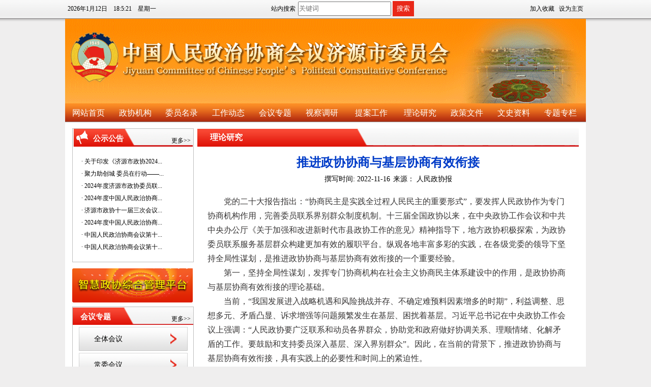

--- FILE ---
content_type: text/html
request_url: http://www.jyzx.gov.cn/tagz/t869637.html
body_size: 56443
content:
<!DOCTYPE html>
<html>
	<head>
		<meta charset="utf-8" />
                <meta http-equiv="X-UA-Compatible" content="IE=edge,chrome=1" />
                <meta name="renderer" content="webkit|ie-comp|ie-stand"/>
                <base target="_top"/>
		<title>推进政协协商与基层协商有效衔接</title>
		<link rel="stylesheet" href="../images/css.css" />
		<link rel="stylesheet" href="../images/index.css" />
		<style>
			body{
				font-family: "microsoft yahei";
			}
#divcon img{display:inline;}
                        a:link,a:visited,a:hover{border:none;}
 .left_list{margin:4px auto;}
                       .left_list a{
                           display:block;
                           line-height: 47px; 
                           font-size: 14px;
                           padding-left:30px
                        }
		</style>
	</head>
	<body>
<a href=/_ascnlink_n></a>

        




 <!-- 头部 -->

  <style>
img{border:0}
</style>
<!--
        	作者：479027247@qq.com
        	时间：2016-04-25
        	描述：最上面的时间
        -->
		<div class="topdiv" style="background-image:url(http://jxtph.hnyfkj.com/db/jyszx/img/top_back.png);">
			<!--
            	作者：479027247@qq.com
            	时间：2016-04-25
            	描述：主间的内容信息
            -->
			<div style="width: 1024px;  margin-top: 0px;">
				<div style="float: left; margin-left: 5px; height: 35px; line-height: 35px; width: 250px;" id="div_time">
				</div>
				<div style="float: left; margin-left: 150px; height: 35px; line-height: 35px;">
					站内搜索
				</div>
				<div style="float: left; margin-left: 5px; height: 35px; line-height: 35px; width: auto;">
					<form name="searchform">
                                      <input type="text" style="width: 179px; height: 24px;" name="swd" placeholder="关键词" id='searchWord' />
                                      <input type="hidden" name="searchword" />
		                      <input value="267065" type="hidden" name="channelid" />
                                      <input type="submit" name="search" value="搜索" style="padding: 6px 8px;background-color: #e92819; text-align: center; color: #fff;border:none;cursor: pointer;" onclick="javascript:chkSearch()" />
		
      </form>
<script type="text/javascript">
function chkSearch() {
	var searchVal = document.getElementById("searchWord").value;
	if (!searchVal) {
		alert('请输入搜索关键词!');
		return false
	} else {
	        var $url = '//sousuo.www.jiyuan.gov.cn/site/zhengxie/search.html?searchWord=' + searchVal + '&siteId=38'
		window.open($url, '_blank');
       }
};
</script>
				</div>
				<div style="float: left; margin-left: 15px; height: 35px; line-height: 35px; width: auto; cursor:pointer">
                                  
					<!--<div style="line-height: 24px; margin-top: 9px; height: 24px; width: 42px; background-image: url(http://jxtph.hnyfkj.com/db/jyszx/img/search.png); text-align: center; color: #fff; text-shadow: 0 0 4px #fff;">
						
					</div>-->
				</div>
				<div style="float: right; margin-right: 5px; height: 35px; line-height: 35px;">
					<a href="javascript:window.external.AddFavorite(location.href,document.title)";>加入收藏</a>&nbsp;&nbsp;
					<!--
                    	作者：479027247@qq.com
                    	时间：2016-04-25
                    	描述：要改主页的链接
                    -->
					<a href="javascript:this.style.behavior='url(#default#homepage)';this.setHomePage('http://www.jyzx.gov.cn');">设为主页</a>
				</div>
				<div class="cleardiv"></div>
			</div>
		</div>
		<!--
        	作者：479027247@qq.com
        	时间：2016-04-25
        	描述：头部banner信息
        -->
<div class="divout" style="margin-top: -5px; height: 166px; background-image: url(http://jxtph.hnyfkj.com/db/jyszx/img/top_bank_cq1.gif);">
        </div>
        <!--
        	作者：479027247@qq.com
        	时间：2016-04-25
        	描述：菜单
                        <li style="width: 1px; float: left; display: inline; text-align: center; color: #fff; font-size: 18x; line-height: 37px;">
        		</li>
        -->
        <div class="divout" style=" background-image: url(http://jxtph.hnyfkj.com/db/jyszx/img/menu_bg_cq.png); background-repeat: repeat-x;">
        	<ul style="list-style: none; height: 37px;">
        		<li style="width: 92px; float: left; display: inline; text-align: center;">
        			<a href="../" style="line-height: 37px; font-size: 16px; color: #fff;">网站首页</a>
        		</li>
        		<li style="width: 91px; text-align: center; float: left; display: inline;">
        			<a href="../zxgk/" style="line-height: 37px; font-size: 16px; color: #fff;">政协机构</a>
        		</li>
        		<li style="width: 92px; text-align: center; float: left; display: inline;">
        			<a href="../zxld/" style="line-height: 37px; font-size: 16px; color: #fff;">委员名录</a>
        		</li>
        		<li style="width: 92px; text-align: center; float: left; display: inline;">
        			<a href="../gzdt/" style="line-height: 37px; font-size: 16px; color: #fff;">工作动态</a>
        		</li>
        		<li style="width: 92px; text-align: center; float: left; display: inline;">
        			<a href="../hyzt/" style="line-height: 37px; font-size: 16px; color: #fff;">会议专题</a>
        		</li>
        		<li style="width: 92px; text-align: center; float: left; display: inline;">
        			<a href="../scdy/" style="line-height: 37px; font-size: 16px; color: #fff;">视察调研</a>
        		</li>
        		<li style="width: 101px; text-align: center; float: left; display: inline;">
        			<a href="../sqmy/" style="line-height: 37px; font-size: 16px; color: #fff;">提案工作</a>
        		</li>
        		<li style="width: 92px; text-align: center; float: left; display: inline;">
        			<a href="./" style="line-height: 37px; font-size: 16px; color: #fff;">理论研究</a>
        		</li>
        		<li style="width: 92px; text-align: center; float: left; display: inline;">
        			<a href="../wyfc/" style="line-height: 37px; font-size: 16px; color: #fff;">政策文件</a>
        		</li>
        		<li style="width: 92px; text-align: center; float: left; display: inline;">
        			<a href="../wszl/" style="line-height: 37px; font-size: 16px; color: #fff;">文史资料</a>
        		</li>
                        <li style="width: 92px; text-align: center; float: left; display: inline;">
        			<a href="../ztzl/" style="line-height: 37px; font-size: 16px; color: #fff;">专题专栏</a>
        		</li>
        		<!-- <li style="width: 92px; text-align: center; float: left; display: inline; position: relative;" onmouseover="ljshow(this)" onmouseout="ljhidden(this)">
                                <ul style="display: none; position: absolute; z-index: 999; top: 37px; list-style-type: none; left: 0px; background-image: url(http://jxtph.hnyfkj.com/db/jyszx/img/zxhd_two_bg.png);" onmouseover="ljshow(this)" onmouseout="ljhidden(this)">
		        				<li style="width: 92px;">
		        					<a href="javascript:void(0)" style="line-height: 30px; color: #fff; font-size: 13px;" onclick="javascript:opxx('402881e83f0ef451013f0ef4951c0001','济源市政协','0000000044cee3b90144cef08941003e');">在线咨询</a>
		        				</li>
		        				<li style="width: 92px; line-height: 30px; color: #fff; font-size: 16px;">
		        					<a href="javascript:void(0)" style="line-height: 30px; color: #fff; font-size: 13px;" onclick="javascript:opxx('402881e83f0ef451013f0ef4512c0000','济源市政协','0000000044cee3b90144cef08941003e');">领导信箱</a>
		        				</li>
		        			</ul>
        			<a href="#" style="line-height: 37px; font-size: 16px; color: #fff;">在线互动</a>
                                 <FORM id=xxform method=post action=http://service.jiyuan.gov.cn/zmhd/appletterif target=open_xx>
<INPUT id=xx_bus_id type=hidden name=bus_id />
 <INPUT id=xx_accept type=hidden name=accept /> 
 <INPUT id=xx_acc_dep type=hidden name=acc_dep /></form>
        		</li>-->
        	</ul>
        </div>












		<!--
        	作者：479027247@qq.com
        	时间：2016-04-26
        	描述：留白
        -->
        <div class="divout" style="height: 12px;"></div>
        <!--
        	作者：479027247@qq.com
        	时间：2016-04-26
        	描述：主内容
        -->
        <div class="divcon">
        	<!--
            	作者：479027247@qq.com
            	时间：2016-04-26
            	描述：外左边
            -->
            <div style="float: left; width: 237px; min-height: 50px;">
            	<!--
                	作者：479027247@qq.com
                	时间：2016-04-26
                	描述：公示公告
                -->
                <div class="leftBox" style="width: 237px; height: auto; border: solid thin #bfbfbf;">
                	<!--
                    	作者：479027247@qq.com
                    	时间：2016-04-26
                    	描述：标题
                    -->
                	<div style="width: 237px; background-image: url(http://jxtph.hnyfkj.com/db/jyszx/img/gsgg_bg.png); height: 35px;">
                		<span style="font-size: 15px; font-weight: bold; color: #FFFFFF; float: left; margin-left: 40px; line-height: 39px;">公示公告</span>
            			<a href="../gsgg/" style="float: right; margin-right: 5px; margin-top: 15px;">更多>></a>
                	</div>
                	<div style="width: 204px; height: auto; padding: 17px;">
	            		<ul style="list-style: none; line-height: 24px;">


            			<li><a href="../gsgg/t948216.html">·&nbsp;关于印发《济源市政协2024...</a></li>


            			<li><a href="../gsgg/t948189.html">·&nbsp;聚力助创城 委员在行动——...</a></li>


            			<li><a href="../gsgg/t945606.html">·&nbsp;2024年度济源市政协委员联...</a></li>


            			<li><a href="../gsgg/t945579.html">·&nbsp;2024年度中国人民政治协商...</a></li>


            			<li><a href="../gsgg/t944270.html">·&nbsp;济源市政协十一届三次会议...</a></li>


            			<li><a href="../gsgg/t945189.html">·&nbsp;2024年度中国人民政治协商...</a></li>


            			<li><a href="../hyzt/quanthy/qh11j3c_1/dhxw_27902/t939625.html">·&nbsp;中国人民政治协商会议第十...</a></li>


            			<li><a href="../hyzt/quanthy/qh11j3c_1/dhxw_27902/t939624.html">·&nbsp;中国人民政治协商会议第十...</a></li>

	            		</ul>
	            	</div>
                </div>
                <!--
                	作者：479027247@qq.com
                	时间：2016-04-26
                	描述：提案管理系统
                -->
                <div style="width: 237px; height: 75px; margin-top: 12px;">
                	<a href="http://221.13.152.245:5004/login.html#/tyLogin" target="_blank" style="width: 237px; height: 75px;">
                                <img src="http://jxtph.hnyfkj.com/db/jyszx/img/taxt_bg.png" width="237" />
			</a>
                </div>
                <!--
                	作者：479027247@qq.com
                	时间：2016-04-26
                	描述：委员风采
                -->
                <div class="leftBox" style="width: 237px; height: auto; border: solid thin #bfbfbf;">
                	<!--
                    	作者：479027247@qq.com
                    	时间：2016-04-26
                    	描述：标题
                    -->
                	<div style="width: 237px; background-image: url(http://jxtph.hnyfkj.com/db/jyszx/img/rleft_bg.png); height: 35px;">
                		<span style="font-size: 15px; font-weight: bold; color: #FFFFFF; float: left; margin-left: 15px; line-height: 39px;">会议专题</span>
            			<a href="../hyzt/" style="float: right; margin-right: 5px; margin-top: 15px;">更多>></a>
                	</div>
                        
                            <div class="left_list" style="background-image: url(http://jxtph.hnyfkj.com/db/jyszx/img/zxgk_item_small_bg.png); width: 214px; height: 47px;">
                               
                                  <a href="../hyzt/quanthy/">全体会议</a>
                               
                            </div>
                        
                            <div class="left_list" style="background-image: url(http://jxtph.hnyfkj.com/db/jyszx/img/zxgk_item_small_bg.png); width: 214px; height: 47px;">
                               
                                  <a href="../hyzt/cwhy/">常委会议</a>
                               
                            </div>
                        
                            <div class="left_list" style="background-image: url(http://jxtph.hnyfkj.com/db/jyszx/img/zxgk_item_small_bg.png); width: 214px; height: 47px;">
                               
                                  <a href="../hyzt/zxhy/">主席会议</a>
                               
                            </div>
                        
                            <div class="left_list" style="background-image: url(http://jxtph.hnyfkj.com/db/jyszx/img/zxgk_item_small_bg.png); width: 214px; height: 47px;">
                               
                                  <a href="../hyzt/qithy/">其他会议</a>
                               
                            </div>
                        
              </div>
        </div>
        	<!--
            	作者：479027247@qq.com
            	时间：2016-04-26
            	描述：外右边,主内容
            -->
            <div style="float: right; width: 750px; min-height: 50px;">
            	<!--
                	作者：479027247@qq.com
                	时间：2016-04-30
                	描述：标题
                -->
                <div style="width: 750px; background-image: url(http://jxtph.hnyfkj.com/db/jyszx/img/list_title_bg.png); line-height: 36px; font-size: 16px; color: cornsilk; margin-top: 0px;">
                	<span style="margin-left: 25px; font-weight: bold; color: #ffffff">理论研究</span>
                </div>
                <!--
                	作者：479027247@qq.com
                	时间：2016-04-30
                	描述：内容
                -->
                <div style="width: 710px; height: auto; padding-top: 15px; padding-bottom: 15px; padding-left: 20px; padding-right: 20px;">
                	<!--
                    	作者：479027247@qq.com
                    	时间：2016-04-30
                    	描述：内容标题
                    -->
                	<div style="width: 100%; text-align: center; font-size: 24px; font-family:宋体; font-weight:bold; color:#003cc8;"> 
                		<p>推进政协协商与基层协商有效衔接</p>
                                <span style="font-size: 14px; color:#000; font-weight:normal;">撰写时间:  2022-11-16</span>
                                <span style="font-size: 14px; color:#000; font-weight:normal;">来源：  人民政协报</span>
                                
                	</div>
                	<!--
                    	作者：479027247@qq.com
                    	时间：2016-04-30
                    	描述：文章内容
                    -->
                    <div id="divcon" style="width: 100%; word-break: break-all; word-wrap: break-word; margin-top: 20px;">


                    	<p><div class="view TRS_UEDITOR trs_paper_default trs_web"><p style="white-space: normal; margin: 0px; padding: 0px; text-indent: 2em; line-height: 1.8em; color: rgb(55, 53, 53); font-family: 宋体, SimSun; font-size: 16px; background-color: rgb(255, 255, 255); text-align: left;"><span style="text-indent: 0em; font-family: 宋体, SimSun; font-size: 16px; margin-top: 0px; margin-bottom: 0px; line-height: 1.8em;" data-index="9">党的二十大报告指出：“协商民主是实践全过程人民民主的重要形式”，要发挥人民政协作为专门协商机构作用，完善委员联系界别群众制度机制。十三届全国政协以来，在中央政协工作会议和中共中央办公厅《关于加强和改进新时代市县政协工作的意见》精神指导下，地方政协积极探索，为政协委员联系服务基层群众构建更加有效的履职平台。纵观各地丰富多彩的实践，在各级党委的领导下坚持全局性谋划，是推进政协协商与基层协商有效衔接的一个重要经验。</span></p><p style="white-space: normal; margin: 0px; padding: 0px; text-indent: 2em; line-height: 1.8em; color: rgb(55, 53, 53); font-family: 宋体, SimSun; font-size: 16px; background-color: rgb(255, 255, 255); text-align: left;">第一，坚持全局性谋划，发挥专门协商机构在社会主义协商民主体系建设中的作用，是政协协商与基层协商有效衔接的理论基础。</p><p style="white-space: normal; margin: 0px; padding: 0px; text-indent: 2em; line-height: 1.8em; color: rgb(55, 53, 53); font-family: 宋体, SimSun; font-size: 16px; background-color: rgb(255, 255, 255); text-align: left;">当前，“我国发展进入战略机遇和风险挑战并存、不确定难预料因素增多的时期”，利益调整、思想多元、矛盾凸显、诉求增强等问题频繁发生在基层、困扰着基层。习近平总书记在中央政协工作会议上强调：“人民政协要广泛联系和动员各界群众，协助党和政府做好协调关系、理顺情绪、化解矛盾的工作。要鼓励和支持委员深入基层、深入界别群众”。因此，在当前的背景下，推进政协协商与基层协商有效衔接，具有实践上的必要性和时间上的紧迫性。</p><p style="white-space: normal; margin: 0px; padding: 0px; text-indent: 2em; line-height: 1.8em; color: rgb(55, 53, 53); font-family: 宋体, SimSun; font-size: 16px; background-color: rgb(255, 255, 255); text-align: left;">人民政协作为专门协商机构，是发展全过程人民民主的重要制度安排。作为专门协商机构，人民政协不仅要搞好本渠道的协商活动，而且要通过制度创新和地方实践，努力深化关于协商民主发生发展规律的认识，以政协协商的实践和研究成果为其他协商渠道提供借鉴；同时，应该更深入更全面地加强与协商民主体系各个渠道的衔接配合，通过与各协商渠道的有效衔接，共同完成协商民主体系建设的任务。近年来湖南的“微建议”实践生动地诠释了专门协商机构的独特作用。“微建议”所关注的问题大多在基层，在办理的过程中，往往要通过在基层开展协商活动来推进。“微建议”协商由政协来搭台，它培养了基层群众的协商习惯，并对基层协商形成了示范效应，从而促进了基层协商的制度化、规范化。与此同时，“微建议”的办理需要政府相关部门的支持和配合，需要政协委员、政府相关部门和基层群众面对面协商来寻找最佳解决方案。在此过程中，政协协商、基层协商、政府协商融为一体。</p><p style="white-space: normal; margin: 0px; padding: 0px; text-indent: 2em; line-height: 1.8em; color: rgb(55, 53, 53); font-family: 宋体, SimSun; font-size: 16px; background-color: rgb(255, 255, 255); text-align: left;">第二，坚持全局性谋划，将政协协商纳入党委政府工作的总体部署，是政协协商与基层协商有效衔接的组织保障。</p><p style="white-space: normal; margin: 0px; padding: 0px; text-indent: 2em; line-height: 1.8em; color: rgb(55, 53, 53); font-family: 宋体, SimSun; font-size: 16px; background-color: rgb(255, 255, 255); text-align: left;">协商民主是实现党的领导的重要方式。党的二十大报告强调：“坚持党的领导、统一战线、协商民主有机结合。”政协既要充分发挥自身的优势，更要坚持党委统筹，只有将这项工作纳入党委政府工作的总体部署，才能充分调动一切积极因素，形成强大的工作合力，真正推动政协协商与基层协商的有效衔接。</p><p style="white-space: normal; margin: 0px; padding: 0px; text-indent: 2em; line-height: 1.8em; color: rgb(55, 53, 53); font-family: 宋体, SimSun; font-size: 16px; background-color: rgb(255, 255, 255); text-align: left;">坚持党的领导不是一句空话，它需要通过一系列的制度安排来实现。首先，坚持党的领导必须有组织保障。在江苏徐州，一个重要的经验就是建立了推进政协协商与基层协商有效衔接的领导小组，由市委书记担任领导小组第一组长，政协主席担任组长，组织部部长、宣传部部长、统战部部长、政协副主席等担任领导小组的副组长，政协副主席分片包干，充分体现了政协在党的领导下发挥专门协商机构作用的工作要求。在徐州，还将推进工作纳入党建工作考核，并占不低的分值，赋予工作以强劲的动力。在宁波江北区，虽然没有建立类似的领导小组，但通过集成式改革，以“一件事”理念统领委员议事，将政协协商与基层协商有效衔接纳入党委工作的总体部署，成为党委政府工作的一个环节，党委政府对委员议事纪要签批落实意见，督促相关部门落实，从而有效解决了协商与决策的衔接，并保证了协商成果的有效落实。在浙江各市县，乡镇街道的委员履职小组组长由党委副书记兼任，这一制度安排保证了政协协商与基层协商有效衔接工作在党的领导下有序开展。</p><p style="white-space: normal; margin: 0px; padding: 0px; text-indent: 2em; line-height: 1.8em; color: rgb(55, 53, 53); font-family: 宋体, SimSun; font-size: 16px; background-color: rgb(255, 255, 255); text-align: left;">其次，党的领导必须体现在协商过程的每一个环节。无论是在浙江还是在江苏，这一点都体现得非常充分。协商议题报基层党组织同意，协商参与者中党员干部占有一定的比例，协商过程由基层党组织主持或邀请基层党组织参加，协商结果报基层党组织批准后组织实施，这些措施和机制为工作开展提供了强有力的保障。只有这样，才能保证协商与决策的有效衔接和协商成果的有效转化，保证将协商贯穿于民主管理、民主决策和民主监督的基层治理全过程。</p><p style="white-space: normal; margin: 0px; padding: 0px; text-indent: 2em; line-height: 1.8em; color: rgb(55, 53, 53); font-family: 宋体, SimSun; font-size: 16px; background-color: rgb(255, 255, 255); text-align: left;">第三，坚持全局性谋划，加强各级政协组织之间的联动，是政协协商与基层协商有效衔接的重要抓手。</p><p style="white-space: normal; margin: 0px; padding: 0px; text-indent: 2em; line-height: 1.8em; color: rgb(55, 53, 53); font-family: 宋体, SimSun; font-size: 16px; background-color: rgb(255, 255, 255); text-align: left;">在政协协商与基层协商相衔接的过程中，应加强各级政协组织之间的联动。</p><p style="white-space: normal; margin: 0px; padding: 0px; text-indent: 2em; line-height: 1.8em; color: rgb(55, 53, 53); font-family: 宋体, SimSun; font-size: 16px; background-color: rgb(255, 255, 255); text-align: left;">首先，在推进政协协商与基层协商有效衔接的过程中，针对不同层次的基层协商，人民政协发挥作用的方式应该有所差别。2021年，浙江省政协在制定“民生议事堂”平台建设的指导意见时，没有一刀切地要求各市县将委员直接进城乡社区，而是充分考虑基层政协两个薄弱的现实情况和历史延续性，在既有的乡街层次民生议事堂和委员履职小组的基础上，稳步推进城乡社区层次的协商驿站工作。协商驿站作为流动驿站，以乡街的委员履职小组为依托开展工作。与此同时，对于乡街和社区这两个层次的基层协商，政协的参与方式是有差别的。在乡街层次，政协参与程度较深，委员履职小组按照政协协商的要求，充分体现政协元素，不仅操作较为规范，参与协商的人员也以政协委员为主，通过委员与相关职能部门之间的协商，就一些共性的问题凝聚共识。但在城乡社区层次，则坚持基层协商性质，主要是鼓励委员个人参与，通过委员参与，提升基层协商品质，并协商解决实际问题。</p><p style="white-space: normal; margin: 0px; padding: 0px; text-indent: 2em; line-height: 1.8em; color: rgb(55, 53, 53); font-family: 宋体, SimSun; font-size: 16px; background-color: rgb(255, 255, 255); text-align: left;">其次，在推进政协协商与基层协商有效衔接的过程中，各级政协组织要建立联动机制。在湖南，一方面通过“政协云”平台打通省、市、县三级政协的区隔，三级政协委员在虚拟空间中协商互动，力往一处使、劲往一处发，将全省政协委员的智慧和力量汇聚一堂；另一方面，针对一部分涉及普遍性问题、一时不能解决的微建议，及时沉淀为提案线索和社情民意线索，从而成为提案工作、社情民意工作和专题性协商议政会议的源头活水。在浙江，协商驿站在协商中发现的共同性问题，如果在社区层次无力解决，可以上升到乡街层次的民生议事堂来协商，借助乡镇街道的力量推动问题的解决；在协商驿站或民生议事堂的协商中发现的带有普遍性和前瞻性的问题，可视情上升为市县政协的协商议题，将其从个案协商转化为政策型协商，在更高的层面推动相关政策的出台。这样，通过三级联动，将协商民主的制度优势转化为社会治理效能。</p><p style="white-space: normal; margin: 0px; padding: 0px; text-indent: 2em; line-height: 1.8em; color: rgb(55, 53, 53); font-family: 宋体, SimSun; font-size: 16px; background-color: rgb(255, 255, 255); text-align: left;">总之，坚持全局性谋划，推动政协协商与基层协商有效衔接，体现了全过程人民民主的内在要求，充分发挥了人民政协在践行全过程人民民主中的优势和作用。加强政协协商与党委政府工作之间的相互衔接，实现了政协协商与基层协商之间的有机融合，体现了全过程人民民主全方位的特点；注重协商与决策的有效衔接和协商成果的有效转化，形成社会治理的工作闭环，体现了全过程人民民主全链条的特点；加强各级政协组织的联动，拓展了政协协商的参与面，在协商中，职能部门的领导、政协委员和基层群众当面锣、对面鼓，体现了全过程人民民主全覆盖的特点。</p><p style="white-space: normal; margin: 0px; padding: 0px; text-indent: 2em; line-height: 1.8em; color: rgb(55, 53, 53); font-family: 宋体, SimSun; font-size: 16px; background-color: rgb(255, 255, 255); text-align: left;"><br/></p><p style="text-indent: 2em; text-align: left; font-family: 宋体, SimSun; font-size: 16px; margin-top: 0px; margin-bottom: 0px; line-height: 1.8em;"><span style="color: rgb(55, 53, 53); font-family: 宋体, SimSun; font-size: 16px; text-indent: 28px; margin-top: 0px; margin-bottom: 0px; line-height: 1.8em;" data-index="9">（作者<span style="color: rgb(55, 53, 53); font-family: 宋体, SimSun; font-size: 16px; text-indent: 28px; margin-top: 0px; margin-bottom: 0px; line-height: 1.8em;" data-index="9">谈火生，</span>系清华大学社会科学学院政治学系副主任、习近平总书记关于加强和改进人民政协工作的重要思想北京研究基地特约研究员）</span></p></div></p>
                    </div>
                </div>
            </div>
        	<div class="cleardiv"></div>
        </div>

























 <!-- 底部 -->
<style>
.switchM {text-align:center;font-weight:700;color:#555; font-size:16px;margin-top:10px;}
.switchM  .divider{ color:#ccc;}
.switchM a{font-size:16px;}
.copyright img{margin:0 auto;}
</style>
<!--
        	作者：479027247@qq.com
        	时间：2016-04-26
        	描述：留白
        -->
        <div class="divout" style="height: 15px;"></div>

<!--
        	作者：479027247@qq.com
        	时间：2016-04-26
        	描述：友情链接
        -->
        <div class="divout">
        	<div style="border: solid 1px #bfbfbf; height: 123px; width: 996px;">
        		<!--
                	作者：479027247@qq.com
                	时间：2016-04-26
                	描述：标题
                -->
                <div style="height: 36px; width: 100%; background-image: url(http://jxtph.hnyfkj.com/db/jyszx/img/yqlj_bg.png);">
                	<span style="font-size: 15px; color: #FFFFFF; float: left; margin-left: 15px; line-height: 36px;">友情链接</span>
                </div>
                <!--
                	作者：479027247@qq.com
                	时间：2016-04-26
                	描述：图片友情链接
                -->
                <div style="height: 36px; width: 962px; margin-top: 11px; padding-left: 17px; padding-right: 17px;">
                	<ul style="list-style: none; height: 36px;">
		        		<li style="width: 134px; padding-left: 13px; padding-right: 13px; float: left; display: inline; position: relative;" onmouseover="ljshow(this)" onmouseout="ljhidden(this)" >
		        			<ul style="display: none; position: absolute; z-index: 999; top: -90px; left:13px; list-style-type: none; background-color: darkgray;">
		        				<li class="footerlink" style="width: 134px; font-size: 13px; line-height: 30px; border-bottom-style: solid; border-bottom-width: 1px; border-bottom-color: #FFFFFF; text-align: center;">
		        					<a href="http://www.cppccnews.com/" target="_blank">中国政协传媒网</a>
		        				</li>
		        				<li class="footerlink" style="width: 134px; font-size: 13px; line-height: 30px; border-bottom-style: solid; border-bottom-width: 1px; border-bottom-color: #FFFFFF; text-align: center;">
		        					<a href="http://www.rmzxb.com.cn/index.shtml" target="_blank">人民政协网</a>
		        				</li>
		        				<li class="footerlink" style="width: 134px; font-size: 13px; line-height: 30px; border-bottom-style: solid; border-bottom-width: 1px; border-bottom-color: #FFFFFF; text-align: center;">
		        					<a href="http://www.cppcc.gov.cn/" target="_blank">中国政协网</a>
		        				</li>
		        			</ul>
		        			<img src="../images/zgzx.png" style="cursor: pointer;" />
		        		</li>
		        		<li style="width: 134px; padding-left: 13px; padding-right: 13px; float: left; display: inline; position: relative;" onmouseover="ljshow(this)" onmouseout="ljhidden(this)" >
		        			<ul style="display: none; position: absolute; z-index: 999; top: -184px; left:13px; list-style-type: none; background-color: darkgray;" onmouseover="ljshow(this)" onmouseout="ljhidden(this)">
		        				<li class="footerlink" style="width: 134px; font-size: 13px; line-height: 30px; border-bottom-style: solid; border-bottom-width: 1px; border-bottom-color: #FFFFFF; text-align: center;">
		        					<a href="http://www.hnwst.gov.cn/" target="_blank">卫计委</a>
		        				</li>
		        				<li class="footerlink" style="width: 134px; font-size: 13px; line-height: 30px; border-bottom-style: solid; border-bottom-width: 1px; border-bottom-color: #FFFFFF; text-align: center;">
		        					<a href="http://www.iitha.gov.cn/" target="_blank">工信委</a>
		        				</li>
		        				<li class="footerlink" style="width: 134px; font-size: 13px; line-height: 30px; border-bottom-style: solid; border-bottom-width: 1px; border-bottom-color: #FFFFFF; text-align: center;">
		        					<a href="http://www.haedu.gov.cn/" target="_blank">教育厅</a>
		        				</li>
		        				<li class="footerlink" style="width: 134px; font-size: 13px; line-height: 30px; border-bottom-style: solid; border-bottom-width: 1px; border-bottom-color: #FFFFFF; text-align: center;">
		        					<a href="http://www.ha.hrss.gov.cn/" target="_blank">人社厅</a>
		        				</li>
		        				<li class="footerlink" style="width: 134px; font-size: 13px; line-height: 30px; border-bottom-style: solid; border-bottom-width: 1px; border-bottom-color: #FFFFFF; text-align: center;">
		        					<a href="http://www.hndrc.gov.cn/" target="_blank">发改委</a>
		        				</li>
		        				<li class="footerlink" style="width: 134px; font-size: 13px; line-height: 30px; border-bottom-style: solid; border-bottom-width: 1px; border-bottom-color: #FFFFFF; text-align: center;">
		        					<a href="http://www.henan.gov.cn/" target="_blank">河南省人民政府</a>
		        				</li>
		        			</ul>
		        			<img src="../images/dzw.png" style="cursor: pointer;" />
		        		</li>
		        		<li style="width: 134px; padding-left: 13px; padding-right: 13px; float: left; display: inline; position: relative;" onmouseover="ljshow(this)" onmouseout="ljhidden(this)" >
		        			<ul style="display: none; position: absolute; z-index: 999; top: -214px; left:13px; list-style-type: none; background-color: darkgray;" onmouseover="ljshow(this)" onmouseout="ljhidden(this)">
		        				<li class="footerlink" style="width: 134px; font-size: 13px; line-height: 30px; border-bottom-style: solid; border-bottom-width: 1px; border-bottom-color: #FFFFFF; text-align: center;">
		        					<a href="http://www.hngcc.org/" target="_blank">河南省工商联</a>
		        				</li>
		        				<li class="footerlink" style="width: 134px; font-size: 13px; line-height: 30px; border-bottom-style: solid; border-bottom-width: 1px; border-bottom-color: #FFFFFF; text-align: center;">
		        					<a href="http://hnmj.gov.cn/" target="_blank">民进河南省委</a>
		        				</li>
		        				<li class="footerlink" style="width: 134px; font-size: 13px; line-height: 30px; border-bottom-style: solid; border-bottom-width: 1px; border-bottom-color: #FFFFFF; text-align: center;">
		        					<a href="http://www.ngdhn.org.cn/index/Default.aspx" target="_blank">农工党河南省委</a>
		        				</li>
		        				<li class="footerlink" style="width: 134px; font-size: 13px; line-height: 30px; border-bottom-style: solid; border-bottom-width: 1px; border-bottom-color: #FFFFFF; text-align: center;">
		        					<a href="http://www.hns93.gov.cn/" target="_blank">九三学社河南省委</a>
		        				</li>
		        				<li class="footerlink" style="width: 134px; font-size: 13px; line-height: 30px; border-bottom-style: solid; border-bottom-width: 1px; border-bottom-color: #FFFFFF; text-align: center;">
		        					<a href="http://www.hncndca.org/" target="_blank">民建河南省委</a>
		        				</li>
		        				<li class="footerlink" style="width: 134px; font-size: 13px; line-height: 30px; border-bottom-style: solid; border-bottom-width: 1px; border-bottom-color: #FFFFFF; text-align: center;">
		        					<a href="http://www.hnmm.org.cn/" target="_blank">民盟河南省委</a>
		        				</li>
		        				<li class="footerlink" style="width: 134px; font-size: 13px; line-height: 30px; border-bottom-style: solid; border-bottom-width: 1px; border-bottom-color: #FFFFFF; text-align: center;">
		        					<a href="http://www.hnmg.gov.cn/" target="_blank">民革河南省委</a>
		        				</li>
		        			</ul>
		        			<img src="../images/dpttw.png" style="cursor: pointer;" />
		        		</li>
		        		<li style="width: 134px; padding-left: 13px; padding-right: 13px; float: left; display: inline; position: relative;" onmouseover="ljshow(this)" onmouseout="ljhidden(this)" >
		        			<ul style="display: none; position: absolute; z-index: 999; top: -306px; left:13px; list-style-type: none; background-color: darkgray;" onmouseover="ljshow(this)" onmouseout="ljhidden(this)">
                                                       <li class="footerlink" style="width: 134px; font-size: 13px; line-height: 30px; border-bottom-style: solid; border-bottom-width: 1px; border-bottom-color: #FFFFFF; text-align: center;">
		        					<a href="http://www.hnzx.gov.cn/" target="_blank">河南省政协</a>
		        				</li>
		        				<li class="footerlink" style="width: 134px; font-size: 13px; line-height: 30px; border-bottom-style: solid; border-bottom-width: 1px; border-bottom-color: #FFFFFF; text-align: center;">
		        					<a href="http://www.jszx.gov.cn/" target="_blank">江苏省政协</a>
		        				</li>
		        				<li class="footerlink" style="width: 134px; font-size: 13px; line-height: 30px; border-bottom-style: solid; border-bottom-width: 1px; border-bottom-color: #FFFFFF; text-align: center;">
		        					<a href="http://www.zjzx.gov.cn/" target="_blank">浙江省政协</a>
		        				</li>
		        				<li class="footerlink" style="width: 134px; font-size: 13px; line-height: 30px; border-bottom-style: solid; border-bottom-width: 1px; border-bottom-color: #FFFFFF; text-align: center;">
		        					<a href="http://www.gdzxb.gov.cn/" target="_blank">广东省政协</a>
		        				</li>
		        				<li class="footerlink" style="width: 134px; font-size: 13px; line-height: 30px; border-bottom-style: solid; border-bottom-width: 1px; border-bottom-color: #FFFFFF; text-align: center;">
		        					<a href="http://www.fjzx.gov.cn/fjzxlzfw/index.shtml" target="_blank">福建省政协</a>
		        				</li>
		        				<li class="footerlink" style="width: 134px; font-size: 13px; line-height: 30px; border-bottom-style: solid; border-bottom-width: 1px; border-bottom-color: #FFFFFF; text-align: center;">
		        					<a href="http://www.hebzx.gov.cn/" target="_blank">河北省政协</a>
		        				</li>
		        				<li class="footerlink" style="width: 134px; font-size: 13px; line-height: 30px; border-bottom-style: solid; border-bottom-width: 1px; border-bottom-color: #FFFFFF; text-align: center;">
		        					<a href="http://www.tjszx.gov.cn/" target="_blank">天津市政协</a>
		        				</li>
                                                       <li class="footerlink" style="width: 134px; font-size: 13px; line-height: 30px; border-bottom-style: solid; border-bottom-width: 1px; border-bottom-color: #FFFFFF; text-align: center;">
		        					<a href="http://www.cqzx.gov.cn/" target="_blank">重庆市政协</a>
		        				</li>
		        				<li class="footerlink" style="width: 134px; font-size: 13px; line-height: 30px; border-bottom-style: solid; border-bottom-width: 1px; border-bottom-color: #FFFFFF; text-align: center;">
		        					<a href="http://www.shszx.gov.cn/" target="_blank">上海市政协</a>
		        				</li>
		        				<li class="footerlink" style="width: 134px; font-size: 13px; line-height: 30px; border-bottom-style: solid; border-bottom-width: 1px; border-bottom-color: #FFFFFF; text-align: center;">
		        					<a href="http://www.bjzx.gov.cn/zhu.htm" target="_blank">北京市政协</a>
		        				</li>
		        			</ul>
		        			<img src="../images/sqszxw.png" style="cursor: pointer;" />
		        		</li>
		        		<li style="width: 134px; padding-left: 13px; padding-right: 13px; float: left; display: inline;" onmouseover="ljshow(this)" onmouseout="ljhidden(this)" >
		        			<a href="http://www.jiyuan.gov.cn/" target="_blank"><img src="../images/jyzc.png" /></a>
		        		</li>
		        		<li style="width: 134px; padding-left: 13px; padding-right: 13px; float: left; display: inline; position: relative;" onmouseover="ljshow(this)" onmouseout="ljhidden(this)">
                                                <ul style="display: none; position: absolute; z-index: 999; top: -152px; left:13px; list-style-type: none; background-color: darkgray;" onmouseover="ljshow(this)" onmouseout="ljhidden(this)">
		        				<li class="footerlink" style="width: 134px; font-size: 13px; line-height: 30px; border-bottom-style: solid; border-bottom-width: 1px; border-bottom-color: #FFFFFF; text-align: center;">
		        					<a href="http://www.hnyouth.org.cn/" target="_blank">共青团河南省委</a>
		        				</li>
		        				<li class="footerlink" style="width: 134px; font-size: 13px; line-height: 30px; border-bottom-style: solid; border-bottom-width: 1px; border-bottom-color: #FFFFFF; text-align: center;">
		        					<a href="http://www.hnswl.org.cn/" target="_blank">河南省文联</a>
		        				</li>
		        				<li class="footerlink" style="width: 134px; font-size: 13px; line-height: 30px; border-bottom-style: solid; border-bottom-width: 1px; border-bottom-color: #FFFFFF; text-align: center;">
		        					<a href="http://www.hast.net.cn/" target="_blank">河南省科协</a>
		        				</li>
		        				<li class="footerlink" style="width: 134px; font-size: 13px; line-height: 30px; border-bottom-style: solid; border-bottom-width: 1px; border-bottom-color: #FFFFFF; text-align: center;">
		        					<a href="http://www.hnflw.gov.cn/" target="_blank">河南省妇联</a>
		        				</li>
		        				<li class="footerlink" style="width: 134px; font-size: 13px; line-height: 30px; border-bottom-style: solid; border-bottom-width: 1px; border-bottom-color: #FFFFFF; text-align: center;">
		        					<a href="http://www.hngh.org/" target="_blank">河南省总工会</a>
		        				</li>
		        			</ul>
		        			<img src="../images/qtzzw.png" style="cursor: pointer;" />
		        		</li>
		        	</ul>
                </div>
                <!--
                	作者：479027247@qq.com
                	时间：2016-04-26
                	描述：文字友情链接
                -->
                <div style="margin-top: 15px;  width: 100%; height: 14px;">
                	<ul style="list-style: none; height: 14px; margin-left: auto; margin-right: auto; width: 900px;">
		        		<li style="width: 45px; float: left; display: inline; text-align: center;">
		        			<a href="http://www.zzzxy.gov.cn/" style="line-height: 14px; font-size: 14px;" target="_blank">郑州</a>
		        		</li>
		        		<li style="width: 45px; float: left; display: inline; text-align: center;">
		        			<a href="http://www.kfzx.gov.cn/" style="line-height: 14px; font-size: 14px;" target="_blank">开封</a>
		        		</li>
		        		<li style="width: 45px; float: left; display: inline; text-align: center;">
		        			<a href="http://www.lyzzxs.gov.cn/" style="line-height: 14px; font-size: 14px;" target="_blank">洛阳</a>
		        		</li>
		        		<li style="width: 45px; float: left; display: inline; text-align: center;">
		        			<a href="http://www.pdszx.gov.cn/" style="line-height: 14px; font-size: 14px;" target="_blank">平顶山</a>
		        		</li>
		        		<li style="width: 45px; float: left; display: inline; text-align: center;">
		        			<a href="http://www.ayzx.gov.cn/" style="line-height: 14px; font-size: 14px;" target="_blank">安阳</a>
		        		</li>
		        		<li style="width: 45px; float: left; display: inline; text-align: center;">
		        			<a href="http://www.xxzx.gov.cn/" style="line-height: 14px; font-size: 14px;" target="_blank">新乡</a>
		        		</li>
		        		<li style="width: 45px; float: left; display: inline; text-align: center;">
		        			<a href="http://www.jzzx.gov.cn/" style="line-height: 14px; font-size: 14px;" target="_blank">焦作</a>
		        		</li>
		        		<li style="width: 45px; float: left; display: inline; text-align: center;">
		        			<a href="http://www.pyzx.gov.cn/" style="line-height: 14px; font-size: 14px;" target="_blank">濮阳</a>
		        		</li>
		        		<li style="width: 45px; float: left; display: inline; text-align: center;">
		        			<a href="http://www.xcszxw.gov.cn" style="line-height: 14px; font-size: 14px;" target="_blank">许昌</a>
		        		</li>
		        		<li style="width: 45px; float: left; display: inline; text-align: center;">
		        			<a href="http://www.luohezx.gov.cn/" style="line-height: 14px; font-size: 14px;" target="_blank">漯河</a>
		        		</li>
		        		<li style="width: 45px; float: left; display: inline; text-align: center;">
		        			<a href="http://www.smxzxw.gov.cn" style="line-height: 14px; font-size: 14px;" target="_blank">三门峡</a>
		        		</li>
		        		<li style="width: 45px; float: left; display: inline; text-align: center;">
		        			<a href="http://www.nyzx.gov.cn/" style="line-height: 14px; font-size: 14px;" target="_blank">南阳</a>
		        		</li>
		        		<li style="width: 45px; float: left; display: inline; text-align: center;">
		        			<a href="http://www.sqszx.gov.cn" style="line-height: 14px; font-size: 14px;" target="_blank">商丘</a>
		        		</li>
		        		<li style="width: 45px; float: left; display: inline; text-align: center;">
		        			<a href="http://www.hnxyzx.gov.cn/" style="line-height: 14px; font-size: 14px;" target="_blank">信阳</a>
		        		</li>
		        		<li style="width: 45px; float: left; display: inline; text-align: center;">
		        			<a href="http://www.zkzx.gov.cn" style="line-height: 14px; font-size: 14px;" target="_blank">周口</a>
		        		</li>
		        		<li style="width: 45px; float: left; display: inline; text-align: center;">
		        			<a href="http://www.zmdzx.gov.cn" style="line-height: 14px; font-size: 14px;" target="_blank">驻马店</a>
		        		</li>
		        		<li style="width: 45px; float: left; display: inline; text-align: center;">
		        			<a href="http://www.zxcy.gov.cn/" style="line-height: 14px; font-size: 14px;" target="_blank">长垣</a>
		        		</li>
		        		<li style="width: 45px; float: left; display: inline; text-align: center;">
		        			<a href="http://www.ycszxw.gov.cn" style="line-height: 14px; font-size: 14px;" target="_blank">永城</a>
		        		</li>
		        		<li style="width: 45px; float: left; display: inline; text-align: center;">
		        			<a href="http://www.luyizx.gov.cn" style="line-height: 14px; font-size: 14px;" target="_blank">鹿邑</a>
		        		</li>
		        		<li style="width: 45px; float: left; display: inline; text-align: center;">
		        			<a href="http://www.xcxzx.gov.cn" style="line-height: 14px; font-size: 14px;" target="_blank">新蔡</a>
		        		</li>
		        	</ul>
                </div>
        	</div>
        </div>
        <!--
        	作者：479027247@qq.com
        	时间：2016-04-26
        	描述：留白
        -->
        <div class="divout" style="height: 15px;"></div>
        <!--
        	作者：479027247@qq.com
        	时间：2016-04-26
        	描述：底部菜单

                        <li style="width: 1px; float: left; display: inline; text-align: center; color: #fff; font-size: 18x; line-height: 34px;">
        			|
        		</li>
        -->
        <div class="divout" style="height: 34px; background-image: url(http://jxtph.hnyfkj.com/db/jyszx/img/footer_red_bg.png); background-repeat: repeat-x; padding-left: 3px; padding-right: 3px; width: 1018px;">
        	<ul style="list-style: none; height: 34px;">
        		<li style="width: 91px; float: left; display: inline; text-align: center;">
        			<a href="http://zx.jiyuan.gov.cn" style="line-height: 34px; font-size: 16px; color: #fff;">网站首页</a>
        		</li>
        		<li style="width: 91px; text-align: center; float: left; display: inline;">
        			<a href="" style="line-height: 34px; font-size: 16px; color: #fff;">政协概况</a>
        		</li>
        		<li style="width: 91px; text-align: center; float: left; display: inline;">
        			<a href="../zxld/" style="line-height: 34px; font-size: 16px; color: #fff;">委员名录</a>
        		</li>
        		<li style="width: 91px; text-align: center; float: left; display: inline;">
        			<a href="../gzdt/" style="line-height: 34px; font-size: 16px; color: #fff;">工作动态</a>
        		</li>
        		<li style="width: 91px; text-align: center; float: left; display: inline;">
        			<a href="../hyzt/" style="line-height: 34px; font-size: 16px; color: #fff;">会议专题</a>
        		</li>
        		<li style="width: 91px; text-align: center; float: left; display: inline;">
        			<a href="../scdy/" style="line-height: 34px; font-size: 16px; color: #fff;">视察调研</a>
        		</li>
        		<li style="width: 102px; text-align: center; float: left; display: inline;">
        			<a href="../sqmy/" style="line-height: 34px; font-size: 16px; color: #fff;">提案工作</a>
        		</li>
        		<li style="width: 91px; text-align: center; float: left; display: inline;">
        			<a href="" style="line-height: 34px; font-size: 16px; color: #fff;">理论研究</a>
        		</li>
        		<li style="width: 91px; text-align: center; float: left; display: inline;">
        			<a href="../wyfc/" style="line-height: 34px; font-size: 16px; color: #fff;">政策文件</a>
        		</li>
        		<li style="width: 91px; text-align: center; float: left; display: inline;">
        			<a href="../wszl/" style="line-height: 34px; font-size: 16px; color: #fff;">文史资料</a>
        		</li>
        		<li style="width: 91px; text-align: center; float: left; display: inline;">
        			<a href="../ztzl/" style="line-height: 34px; font-size: 16px; color: #fff;">专题专栏</a>
        		</li>
        		<!-- <li style="width: 90px; text-align: center; float: left; display: inline; position: relative;" onmouseover="ljshow(this)" onmouseout="ljhidden(this)">
                                                <a href="#" style="line-height: 34px; font-size: 16px; color: #fff;">在线互动</a>
                                                <ul style="display: none; position: absolute; z-index: 999; top: -66px; left:0px; list-style-type: none;" onmouseover="ljshow(this)" onmouseout="ljhidden(this)">
		        				<li style="width: 100px; border-bottom-style: solid; border-bottom-width: 1px; border-bottom-color: #FFFFFF; background-image: url(http://jxtph.hnyfkj.com/db/jyszx/img/zxhd_two_footer_bg.png);">
		        					<a href="javascript:void(0)" style="line-height: 32px; color: #fff; font-size: 13px;" onclick="javascript:opxx('402881e83f0ef451013f0ef4951c0001','济源市政协','0000000044cee3b90144cef08941003e');">在线咨询</a>
		        				</li>
		        				<li style="width: 100x; line-height: 30px; border-bottom-style: solid; border-bottom-width: 1px; border-bottom-color: #FFFFFF; background-image: url(http://jxtph.hnyfkj.com/db/jyszx/img/zxhd_two_footer_bg.png);">
		        					<a href="javascript:void(0)" style="line-height: 32px; color: #fff; font-size: 13px;" onclick="javascript:opxx('402881e83f0ef451013f0ef4512c0000','济源市政协','0000000044cee3b90144cef08941003e');">领导信箱</a>
		        				</li>
		        			</ul>
        		</li> -->
        	</ul>
        </div>
        <div class="switchM" style="display:none"><a href="http://zx.jiyuan.gov.cn/wap/">移动版</a><span class="divider"> | </span><span class="Mmodel">电脑版<span></div>
        <!--
        	作者：479027247@qq.com
        	时间：2016-04-26
        	描述：版权信息
        -->
        <!--<div style="width: 1024px; margin-top: 20px; margin-left: auto; margin-right: auto; text-align: center;">
        	版权所有：济源市政协 2016 All Rights Reserved 豫ICP备05001062
            &nbsp;&nbsp;&nbsp;&nbsp;
            举报邮箱：jyzxwz@126.com
        </div> -->

        <!-- <div class="copyright" style="width: 1024px; margin-top: 5px; margin-left: auto; margin-right: auto; text-align: center;">
        	联系电话：0391-6633999  投诉电话：0391-6631258   网站维护：<a href="http://www.hnyfkj.com/" target="_blank">河南元丰科技网络股份有限公司</a>-->
         <!--<script type="text/javascript">document.write(unescape("%3Cspan id='_ideConac' %3E%3C/span%3E%3Cscript src='http://dcs.conac.cn/js/17/268/0000/60039673/CA172680000600396730001.js' type='text/javascript'%3E%3C/script%3E"));</script>-->
<!--<div style="margin-top:10px;padding-left:300px">

<a  style="display:block;float:left" href="https://bszs.conac.cn/sitename?method=show&id=0A62B07A1B37476FE053022819ACEB1D" target="_blank"><img src="https://dcs.conac.cn/image/red.png" /></a>

<a  style="display:block;float:left;margin-left: 0px;margin-top: 10px;width:106px;height:59px" href="https://www.12377.cn/" target="_blank"><img style="width:106px;height:59px" src="../images/wfjb.jpg" /></a>

<a  style="display:block;float:left;margin-left: 5px;margin-top: 10px;width:106px;height:59px" href="https://www.henanjubao.com/" target="_blank"><img style="width:106px;height:59px" src="../images/bljb.jpg" /></a>

<a  style="display:block;float:left;margin-left: 5px;margin-top: 10px;width:106px;height:59px" href="https://jyrb.jinshuju.net/f/rGrUPB" target="_blank"><img src="../images/jyjbzx.png" style="width:106px;height:59px" /></a>

</div>-->
<div style="width:1024px;margin:10px auto;color: #000;font-size: 12px;">
	<div style="float:left;margin-left:120px">
		<p style="padding:0;margin:0">版权所有：济源市政协 2022 All Rights Reserved <a href="https://beian.miit.gov.cn/" target="_blank">豫ICP备2022021810</a></p>   
		<p style="padding:0;margin:0">举报邮箱：jyzxwz@126.com</p>  
		<p style="padding:0;margin:0">联系电话：0391-6633999  投诉电话：0391-6631258</p>     
		<p style="padding:0;margin:0">网站维护：<a style="color: #000;font-size: 12px;text-decoration: none;" href="http://www.hnyfkj.com/" target="_blank">河南元丰科技网络股份有限公司</a></p>
	</div>
	<div style="float:left;">
		<a style="display:block;float:left" href="https://bszs.conac.cn/sitename?method=show&amp;id=0A62B07A1B37476FE053022819ACEB1D" target="_blank"><img src="https://dcs.conac.cn/image/red.png" /></a>
		<a style="display:block;float:left;margin-left: 0px;margin-top: 20px;width:106px;height:59px" href="https://www.12377.cn/" target="_blank"><img style="width:100px;height:41px" src="../images/wfjb.jpg" /></a>
		<a style="display:block;float:left;margin-left: 5px;margin-top: 20px;width:106px;height:59px" href="https://www.henanjubao.com/" target="_blank"><img style="width:100px;height:41px" src="../images/bljb.jpg" /></a>
		<a style="display:block;float:left;margin-left: 5px;margin-top: 20px;width:106px;height:59px" href="https://jyrb.jinshuju.net/f/rGrUPB" target="_blank"><img src="../images/jyjbzx.png" style="width:100px;height:41px" /></a>
	</div>
</div>

        </div>
        <!--
        	作者：479027247@qq.com
        	时间：2016-04-26
        	描述：底层留白
        -->
        <div style="width: 1024px; margin-left: auto; margin-right: auto;"></div>
         <!-- 浮动图片 
         <DIV id=img1 style="Z-INDEX: 1000; LEFT: 2px;POSITION: absolute; TOP: 43px;visibility: visible;">
               <a href="../hyzt/quanthy/shijieyici/"></a><img src="../images/fd2.png" />
         </DIV>-->

<script type="text/javascript" src="../images/jquery-1.9.1.min.js"></script>
		<script type="text/javascript" src="../images/jquery.KinSlideshow-1.0.js"></script>
		<script type="text/javascript" src="../images/jquery.SuperSlide.2.1.1.js"></script>
		<script type="text/javascript" src="../images/common.js"></script>
		<script type="text/javascript" src="../images/index.js"></script>
<!--浮动窗口-->
<!--
<script src="../images/fudong.js"></script>
<script>
function opxx(busid,acc,accdep){
	document.getElementById("xx_bus_id").value=busid;
	document.getElementById("xx_accept").value=acc; 
	document.getElementById("xx_acc_dep").value=accdep;
	var nwin=window.open ("http://service.jiyuan.gov.cn/zmhd/appletterif","open_xx"); 
	document.getElementById("xxform").submit();
}
</script>
-->


	</body>
</html>

--- FILE ---
content_type: text/css
request_url: http://www.jyzx.gov.cn/images/css.css
body_size: 825
content:
* {
	margin: 0px;
	padding: 0px;
}
a {
	color: #000;
	font-size: 12px;
	text-decoration: none;
}
div {
	margin-left: auto;
	margin-right: auto;
	display: block;
}
img{
	display: block;
}
.cleardiv{
	width: 0px;
	height: 0px;
	clear: both;
}
body{
	font-size: 12px;
	font-family: "微软雅黑";
	background-color: #efeeee;
}
.topdiv{
	width: 100%;
	height: 42px;;
	background-image: url(../img/top_back.png);
	background-repeat: repeat-x;
	top: 0px;
	left: 0px;
}
/*内容div*/
.divout{
	width: 1024px;
	height: auto;
	background-color: #fff;
}
/*有两边的padding属性*/
.divcon{
	width: 996px;
	height: auto;
	background-color: #FFFFFF;
	padding-left: 14px;
	padding-right: 14px;
}

/*底层友情链接样式*/
.footerlink:hover{
	background-color: antiquewhite;
}


--- FILE ---
content_type: text/css
request_url: http://www.jyzx.gov.cn/images/index.css
body_size: 39
content:
#boxID img{ width:361px; height:261px;}

--- FILE ---
content_type: application/javascript
request_url: http://www.jyzx.gov.cn/images/common.js
body_size: 670
content:
//计算时间
function showTime(){
	var date = new Date();
	var Week = ['日','一','二','三','四','五','六'];
	var currentdate=date.getFullYear()+"年"+(date.getMonth()+1)+"月"+date.getDate()+"日&nbsp;&nbsp;&nbsp;&nbsp;"+date.getHours()+":"+date.getMinutes()+":"+date.getSeconds()+"&nbsp;&nbsp;&nbsp;&nbsp;";
	currentdate=currentdate+"星期" + Week[date.getDay()];
	$("#div_time").empty();
	$("#div_time").append(currentdate);
}
setInterval(showTime,1000);
//底层链接显示与隐方法
function ljshow(liview){
	$(liview).children("ul").css("display","block");
}
function ljhidden(liview){
	$(liview).children("ul").css("display","none");
}

--- FILE ---
content_type: application/javascript
request_url: http://www.jyzx.gov.cn/images/index.js
body_size: 523
content:
$(function(){
    $("#boxID").KinSlideshow({
            moveStyle:"right",
			isHasTitleFont:true,
			isHasTitleBar:true,
            titleBar:{titleBar_height:30,titleBar_bgColor:"#000000",titleBar_alpha:0.5},
            titleFont:{TitleFont_size:12,TitleFont_color:"#FFFFFF",TitleFont_weight:"normal"},
            btn:{btn_bgColor:"#000000",btn_bgHoverColor:"#aa0000",btn_fontColor:"#FFFFFF",btn_fontHoverColor:"#FFFFFF",btn_borderColor:"#333333",btn_borderHoverColor:"#333333",btn_borderWidth:1}
    });
})


--- FILE ---
content_type: application/javascript
request_url: http://www.jyzx.gov.cn/images/jquery.KinSlideshow-1.0.js
body_size: 17596
content:
/**
 * 欢迎使用 KinSlideshow 幻灯片『焦点图』插件
 * Download by http://down.liehuo.net
 * jQuery KinSlideshow plugin
 * ========================================〓说明〓========================================================
 * jQuery幻灯片插件，基本能满足你在网页上使用幻灯片(焦点图)效果。兼容IE6/IE7/IE8/IE9,FireFox,Chrome*,Opera。
 * 想要兼容Chrome需要在img标签中写上图片的宽度和高度<img src= width="" height="">,其他浏览器不需要。<img src="">
 * 使用极其方便、简单，外观样式可以自定义,具体定义样式方法和设置其他参数请参见demo文件
 * 不需要自己定义焦点图宽度和高度，自动读取图片宽和高，所有图片尺寸要保持一致。
 * 所有宽度和高度单位都是像素，设置参数时不需要加单位(px)
 * ========================================================================================================
 * @name jquery.KinSlideshow.js
 * @version 1.0
 * @author Mr.Kin
 * @date 2010-07-25
 * @Email:Mr.Kin@Foxmail.com
 * @QQ:87190493
 *
 * 欲索取最新版本KinSlideshow或是报告Bug，请发送Email至 【Mr.Kin@Foxmail.com】
 *
 **/


(function($) {

$.fn.KinSlideshow = function(settings){

	  settings = jQuery.extend({
		   intervalTime : 5, //切换展示间隔时间 【单位：秒】
		   moveSpeedTime : 400,//切换一张图片所需时间，【单位：毫秒】
		   moveStyle:"left",//切换方向 【 left | right | up | down 】left:向左切换,right:向右切换,up:向上切换,down:向下切换
		   mouseEvent:"mouseclick", //鼠标操作按钮事件,【mouseclick | mouseover】mouseclick：鼠标单击切换。mouseover：鼠标滑过切换。
		   isHasTitleBar:true,//是否显示标题背景，
		   titleBar:{titleBar_height:40,titleBar_bgColor:"#000000",titleBar_alpha:0.5},//标题背景样式，(isHasTitleBar = true 前提下启用)
		   isHasTitleFont:true,//是否显示标题文字 
		   titleFont:{TitleFont_size:12,TitleFont_color:"#FFFFFF",TitleFont_family:"Verdana",TitleFont_weight:"bold"},//标题文字样式，(isHasTitleFont = true 前提下启用)
		   isHasBtn:true, //是否显示按钮
		   btn:{btn_bgColor:"#666666",btn_bgHoverColor:"#CC0000",btn_fontColor:"#CCCCCC",btn_fontHoverColor:"#000000",btn_fontFamily:"Verdana",btn_borderColor:"#999999",btn_borderHoverColor:"#FF0000",btn_borderWidth:1,btn_bgAlpha:0.7} //按钮样式设置，(isHasBtn = true 前提下启用)
	  },settings);
	  var titleBar_Bak = {titleBar_height:40,titleBar_bgColor:"#000000",titleBar_alpha:0.6}
	  var titleFont_Bak = {TitleFont_size:12,TitleFont_color:"#FFFFFF",TitleFont_family:"Verdana",TitleFont_weight:"bold"}
	  var btn_Bak = {btn_bgColor:"#666666",btn_bgHoverColor:"#CC0000",btn_fontColor:"#CCCCCC",btn_fontHoverColor:"#000000",btn_fontFamily:"Verdana",btn_borderColor:"#999999",btn_borderHoverColor:"#FF0000",btn_borderWidth:1,btn_bgAlpha:0.7} //按钮样式设置，(isHasBtn = true 前提下启用)
	  for (var key in titleBar_Bak)
	  {
		  if(settings.titleBar[key] == undefined){
			  settings.titleBar[key] = titleBar_Bak[key];
		  }
	  }	
	  for (var key in titleFont_Bak)
	  {
		  if(settings.titleFont[key] == undefined){
			  settings.titleFont[key] = titleFont_Bak[key];
		  }
	  }
	  for (var key in btn_Bak)
	  {
		  if(settings.btn[key] == undefined){
			  settings.btn[key] = btn_Bak[key];
		  }
	  }	  
	  
	  
	 var KinSlideshow_BoxObject = this;
	 var KinSlideshow_BoxObjectSelector = $(KinSlideshow_BoxObject).selector;
	 var KinSlideshow_DateArray = new Array();
	 var KinSlideshow_imgaeLength = 0;
	 var KinSlideshow_Size =new Array();
	 var KinSlideshow_changeFlag = 0;
	 var KinSlideshow_IntervalTime = settings.intervalTime;
	 var KinSlideshow_setInterval;
	 var KinSlideshow_firstMoveFlag = true;
	 if(isNaN(KinSlideshow_IntervalTime) || KinSlideshow_IntervalTime <= 1){
			KinSlideshow_IntervalTime = 5;
	 }
	 if(settings.moveSpeedTime > 500){
		 settings.moveSpeedTime = 500;
	 }else if(settings.moveSpeedTime < 100){
		 settings.moveSpeedTime = 100;
	 }
	 
	 function KinSlideshow_initialize(){
		 $(KinSlideshow_BoxObject).css({visibility:"hidden"});
		 $(KinSlideshow_BoxObjectSelector+" a img").css({border:0});
		 KinSlideshow_start();
	 };
   
     function KinSlideshow_start(){
		 KinSlideshow_imgaeLength = $(KinSlideshow_BoxObjectSelector+" a").length;
		 KinSlideshow_Size.push($(KinSlideshow_BoxObjectSelector+" a img").width());
		 KinSlideshow_Size.push($(KinSlideshow_BoxObjectSelector+" a img").height());
		 
		$(KinSlideshow_BoxObjectSelector+" a img").each(function(i){
			KinSlideshow_DateArray.push($(this).attr("alt"));		
		});
		$(KinSlideshow_BoxObjectSelector+" a").wrapAll("<div id='KinSlideshow_content'></div>");
		
	    $("#KinSlideshow_content").clone().attr("id","KinSlideshow_contentClone").appendTo(KinSlideshow_BoxObject);
		KinSlideshow_setTitleBar();
		KinSlideshow_setTitleFont();
		KinSlideshow_setBtn();
		KinSlideshow_action();
		KinSlideshow_btnEvent(settings.mouseEvent);
		$(KinSlideshow_BoxObject).css({visibility:"visible"});
	 };
	 function KinSlideshow_setTitleBar(){
		$(KinSlideshow_BoxObject).css({width:KinSlideshow_Size[0],height:KinSlideshow_Size[1],overflow:"hidden",position:"relative"});
		$(KinSlideshow_BoxObject).append("<div class='KinSlideshow_titleBar'></div>");
		var getTitleBar_Height = settings.titleBar.titleBar_height;//获取面板高度
		
		if(isNaN(getTitleBar_Height)){
			getTitleBar_Height = 40;
		}else if(getTitleBar_Height < 25){
			getTitleBar_Height = 25;
		};
		
		$(KinSlideshow_BoxObjectSelector+" .KinSlideshow_titleBar").css({height:getTitleBar_Height,width:"100%",position:"absolute",bottom:0,left:0})
		 if(settings.isHasTitleBar){
		 		$(KinSlideshow_BoxObjectSelector+" .KinSlideshow_titleBar").css({background:settings.titleBar.titleBar_bgColor,opacity:settings.titleBar.titleBar_alpha})	 
		 }
	 };
	 function KinSlideshow_setTitleFont(){
		 if(settings.isHasTitleFont){
			$(KinSlideshow_BoxObjectSelector+" .KinSlideshow_titleBar").append("<h2 class='title' style='margin:3px 0 0 6px;padding:0;'></h2>");	
			$(KinSlideshow_BoxObjectSelector+" .KinSlideshow_titleBar .title").css({fontSize:settings.titleFont.TitleFont_size,color:settings.titleFont.TitleFont_color,fontFamily:settings.titleFont.TitleFont_family,fontWeight:settings.titleFont.TitleFont_weight});
			setTiltFontShow(0);
		 };
		 
	 };
	 function KinSlideshow_setBtn(){
		 if(settings.btn.btn_borderWidth > 2){settings.btn.btn_borderWidth = 2}
		 if(settings.btn.btn_borderWidth < 0 || isNaN(settings.btn.btn_borderWidth)){settings.btn.btn_borderWidth = 0}
		 if(settings.isHasBtn && KinSlideshow_imgaeLength >= 2){
			 $(KinSlideshow_BoxObject).append("<div class='KinSlideshow_btnBox' style='position:absolute;right:10px;bottom:5px; z-index:100'></div>");
			 var KinSlideshow_btnList = "";
			 for(i=1;i<=KinSlideshow_imgaeLength;i++){
					KinSlideshow_btnList+="<li>"+i+"</li>";
			 }
			 KinSlideshow_btnList = "<ul id='btnlistID' style='margin:0;padding:0; overflow:hidden'>"+KinSlideshow_btnList+"</ul>";
			 $(KinSlideshow_BoxObjectSelector+" .KinSlideshow_btnBox").append(KinSlideshow_btnList);
			 $(KinSlideshow_BoxObjectSelector+" .KinSlideshow_btnBox #btnlistID li").css({listStyle:"none",float:"left",width:18,height:18,borderWidth:settings.btn.btn_borderWidth,borderColor:settings.btn.btn_borderColor,borderStyle:"solid",background:settings.btn.btn_bgColor,textAlign:"center",cursor:"pointer",marginLeft:3,fontSize:12,fontFamily:settings.btn.btn_fontFamily,lineHeight:"18px",opacity:settings.btn.btn_bgAlpha,color:settings.btn.btn_fontColor});
			 $("#btnlistID li:eq(0)").css({background:settings.btn.btn_bgHoverColor,borderColor:settings.btn.btn_borderHoverColor,color:settings.btn.btn_fontHoverColor});
		 };
	 };
	 function KinSlideshow_action(){
		switch(settings.moveStyle){
			case "left":  KinSlideshow_moveLeft(); break;
			case "right": KinSlideshow_moveRight();break;
			case "up":    KinSlideshow_moveUp();   break;
			case "down":  KinSlideshow_moveDown(); break;
			default:      settings.moveStyle = "left"; KinSlideshow_moveLeft();
		}	 
	 };
	 function KinSlideshow_moveLeft(){
		$(KinSlideshow_BoxObjectSelector+" div:lt(2)").wrapAll("<div id='KinSlideshow_moveBox'></div>");
		$("#KinSlideshow_moveBox").css({width:KinSlideshow_Size[0],height:KinSlideshow_Size[1],overflow:"hidden",position:"relative"});
		$("#KinSlideshow_content").css({float:"left"});
		$("#KinSlideshow_contentClone").css({float:"left"});
		$(KinSlideshow_BoxObjectSelector+" #KinSlideshow_moveBox div").wrapAll("<div id='KinSlideshow_XposBox'></div>");
		$(KinSlideshow_BoxObjectSelector+" #KinSlideshow_XposBox").css({float:"left",width:"2000%"});
		
		KinSlideshow_setInterval = setInterval(function(){KinSlideshow_move(settings.moveStyle)},KinSlideshow_IntervalTime*1000+settings.moveSpeedTime);
	 };
	 function KinSlideshow_moveRight(){
		$(KinSlideshow_BoxObjectSelector+" div:lt(2)").wrapAll("<div id='KinSlideshow_moveBox'></div>");
		$("#KinSlideshow_moveBox").css({width:KinSlideshow_Size[0],height:KinSlideshow_Size[1],overflow:"hidden",position:"relative"});
		$("#KinSlideshow_content").css({float:"left"});
		$("#KinSlideshow_contentClone").css({float:"left"});
		$(KinSlideshow_BoxObjectSelector+" #KinSlideshow_moveBox div").wrapAll("<div id='KinSlideshow_XposBox'></div>");
		$(KinSlideshow_BoxObjectSelector+" #KinSlideshow_XposBox").css({float:"left",width:"2000%"});
		$("#KinSlideshow_contentClone").html("");
		$("#KinSlideshow_content a").wrap("<span></span>")
		$("#KinSlideshow_content a").each(function(i){
			$("#KinSlideshow_contentClone").prepend($("#KinSlideshow_content span:eq("+i+")").html());
		})
		
		$("#KinSlideshow_content").html($("#KinSlideshow_contentClone").html());
		var KinSlideshow_offsetLeft = (KinSlideshow_imgaeLength-1)*KinSlideshow_Size[0];
		$("#KinSlideshow_moveBox").scrollLeft(KinSlideshow_offsetLeft);
		KinSlideshow_setInterval = setInterval(function(){KinSlideshow_move(settings.moveStyle)},KinSlideshow_IntervalTime*1000+settings.moveSpeedTime);
	 };	 
	 function KinSlideshow_moveUp(){
		$(KinSlideshow_BoxObjectSelector+" div:lt(2)").wrapAll("<div id='KinSlideshow_moveBox'></div>");//用div包裹
		$("#KinSlideshow_moveBox").css({width:KinSlideshow_Size[0],height:KinSlideshow_Size[1],overflow:"hidden",position:"relative"});
		
		$("#KinSlideshow_moveBox").animate({scrollTop: 0}, 1);
		KinSlideshow_setInterval = setInterval(function(){KinSlideshow_move(settings.moveStyle)},KinSlideshow_IntervalTime*1000+settings.moveSpeedTime);
		
	 };	 
	 
	 function KinSlideshow_moveDown(){
		$(KinSlideshow_BoxObjectSelector+" div:lt(2)").wrapAll("<div id='KinSlideshow_moveBox'></div>");//用div包裹
		$("#KinSlideshow_moveBox").css({width:KinSlideshow_Size[0],height:KinSlideshow_Size[1],overflow:"hidden",position:"relative"});
		$("#KinSlideshow_contentClone").html("");
		$("#KinSlideshow_content a").wrap("<span></span>")
		$("#KinSlideshow_content a").each(function(i){
			$("#KinSlideshow_contentClone").prepend($("#KinSlideshow_content span:eq("+i+")").html());
		})
		$("#KinSlideshow_content").html($("#KinSlideshow_contentClone").html());
		
		var KinSlideshow_offsetTop = (KinSlideshow_imgaeLength-1)*KinSlideshow_Size[1];
		$("#KinSlideshow_moveBox").animate({scrollTop: KinSlideshow_offsetTop}, 1);
		KinSlideshow_setInterval = setInterval(function(){KinSlideshow_move(settings.moveStyle)},KinSlideshow_IntervalTime*1000+settings.moveSpeedTime);
	 };
	function KinSlideshow_move(style){
			
			switch(style){
				case "left":
					if(KinSlideshow_changeFlag >= KinSlideshow_imgaeLength){
						KinSlideshow_changeFlag = 0;
						$("#KinSlideshow_moveBox").scrollLeft(0);
						$("#KinSlideshow_moveBox").animate({scrollLeft:KinSlideshow_Size[0]}, settings.moveSpeedTime);
					}else{
						sp =(KinSlideshow_changeFlag+1)*KinSlideshow_Size[0];
						$("#KinSlideshow_moveBox").animate({scrollLeft: sp}, settings.moveSpeedTime);
					}
					setTiltFontShow(KinSlideshow_changeFlag+1);
					break;
				case "right":
					var KinSlideshow_offsetLeft = (KinSlideshow_imgaeLength-1)*KinSlideshow_Size[0];
					if(KinSlideshow_changeFlag >= KinSlideshow_imgaeLength){
						KinSlideshow_changeFlag = 0;
						$("#KinSlideshow_moveBox").scrollLeft(KinSlideshow_offsetLeft+KinSlideshow_Size[0]);
						$("#KinSlideshow_moveBox").animate({scrollLeft:KinSlideshow_offsetLeft}, settings.moveSpeedTime);
					}else{
						if(KinSlideshow_firstMoveFlag){
							KinSlideshow_changeFlag++;
							KinSlideshow_firstMoveFlag = false;
						}
						sp =KinSlideshow_offsetLeft-(KinSlideshow_changeFlag*KinSlideshow_Size[0]);

						$("#KinSlideshow_moveBox").animate({scrollLeft: sp}, settings.moveSpeedTime);
					}
					setTiltFontShow(KinSlideshow_changeFlag);
					break;
				case "up":
					if(KinSlideshow_changeFlag >= KinSlideshow_imgaeLength){
						KinSlideshow_changeFlag = 0;
						$("#KinSlideshow_moveBox").scrollTop(0);
						$("#KinSlideshow_moveBox").animate({scrollTop:KinSlideshow_Size[1]}, settings.moveSpeedTime);
					}else{
						sp =(KinSlideshow_changeFlag+1)*KinSlideshow_Size[1];
						$("#KinSlideshow_moveBox").animate({scrollTop: sp}, settings.moveSpeedTime);
					}
					setTiltFontShow(KinSlideshow_changeFlag+1);
					break;
				case "down":
					var KinSlideshow_offsetLeft = (KinSlideshow_imgaeLength-1)*KinSlideshow_Size[1];
					if(KinSlideshow_changeFlag >= KinSlideshow_imgaeLength){
						KinSlideshow_changeFlag = 0;
						$("#KinSlideshow_moveBox").scrollTop(KinSlideshow_offsetLeft+KinSlideshow_Size[1]);
						$("#KinSlideshow_moveBox").animate({scrollTop:KinSlideshow_offsetLeft}, settings.moveSpeedTime);
					}else{
						if(KinSlideshow_firstMoveFlag){
							KinSlideshow_changeFlag++;
							KinSlideshow_firstMoveFlag = false;
						}
						sp =KinSlideshow_offsetLeft-(KinSlideshow_changeFlag*KinSlideshow_Size[1]);

						$("#KinSlideshow_moveBox").animate({scrollTop: sp}, settings.moveSpeedTime);
					}
					setTiltFontShow(KinSlideshow_changeFlag);
					break;
			}
			
			KinSlideshow_changeFlag++;
	}	 
	 
	 function setTiltFontShow(index){
		 if(index == KinSlideshow_imgaeLength){index = 0};
		 if(settings.isHasTitleFont){
			$(KinSlideshow_BoxObjectSelector+" .KinSlideshow_titleBar h2").html(KinSlideshow_DateArray[index]);
		 };
		$("#btnlistID li").each(function(i){
			if(i == index){
				$(this).css({background:settings.btn.btn_bgHoverColor,borderColor:settings.btn.btn_borderHoverColor,color:settings.btn.btn_fontHoverColor});						
			}else{
				$(this).css({background:settings.btn.btn_bgColor,borderColor:settings.btn.btn_borderColor,color:settings.btn.btn_fontColor});						
			}
		 })		 
	 };
	
	function KinSlideshow_btnEvent(Event){
		switch(Event){
			case "mouseover" : KinSlideshow_btnMouseover(); break;
			case "mouseclick" : KinSlideshow_btnMouseclick(); break;			
			default : KinSlideshow_btnMouseover();
		}
	};
	
	function KinSlideshow_btnMouseover(){
		$("#btnlistID li").mouseover(function(){
			var curLiIndex = $("#btnlistID li").index($(this)); 
	  		switch(settings.moveStyle){
				case  "left" :
					KinSlideshow_changeFlag = curLiIndex-1; break;
				case  "right" :
					if(KinSlideshow_firstMoveFlag){
						KinSlideshow_changeFlag = curLiIndex-1; break;
					}else{
						KinSlideshow_changeFlag = curLiIndex; break;
					}
				case  "up" :
					KinSlideshow_changeFlag = curLiIndex-1; break;
				case  "down" :
					if(KinSlideshow_firstMoveFlag){
						KinSlideshow_changeFlag = curLiIndex-1; break;
					}else{
						KinSlideshow_changeFlag = curLiIndex; break;
					}					
				
			}
			KinSlideshow_move(settings.moveStyle);
			$("#btnlistID li").each(function(i){
				if(i ==curLiIndex){
					$(this).css({background:settings.btn.btn_bgHoverColor,borderColor:settings.btn.btn_borderHoverColor,color:settings.btn.btn_fontHoverColor});						
				}else{
					$(this).css({background:settings.btn.btn_bgColor,borderColor:settings.btn.btn_borderColor,color:settings.btn.btn_fontColor});						
				}
			})
		})
			
	};
	function KinSlideshow_btnMouseclick(){
		$("#btnlistID li").click(function(){
			var curLiIndex = $("#btnlistID li").index($(this)); 
	  		
			switch(settings.moveStyle){
				case  "left" :
					KinSlideshow_changeFlag = curLiIndex-1; break;
				case  "right" :
					if(KinSlideshow_firstMoveFlag){
						KinSlideshow_changeFlag = curLiIndex-1; break;
					}else{
						KinSlideshow_changeFlag = curLiIndex; break;
					}
				case  "up" :
					KinSlideshow_changeFlag = curLiIndex-1; break;
				case  "down" :
					if(KinSlideshow_firstMoveFlag){
						KinSlideshow_changeFlag = curLiIndex-1; break;
					}else{
						KinSlideshow_changeFlag = curLiIndex; break;
					}					
				
			}
			KinSlideshow_move(settings.moveStyle);
			$("#btnlistID li").each(function(i){
				if(i ==curLiIndex){
					$(this).css({background:settings.btn.btn_bgHoverColor,borderColor:settings.btn.btn_borderHoverColor,color:settings.btn.btn_fontHoverColor});						
				}else{
					$(this).css({background:settings.btn.btn_bgColor,borderColor:settings.btn.btn_borderColor,color:settings.btn.btn_fontColor});						
				}
			})
		})
			
	};	
	
	
	return KinSlideshow_initialize();
};
 })(jQuery);